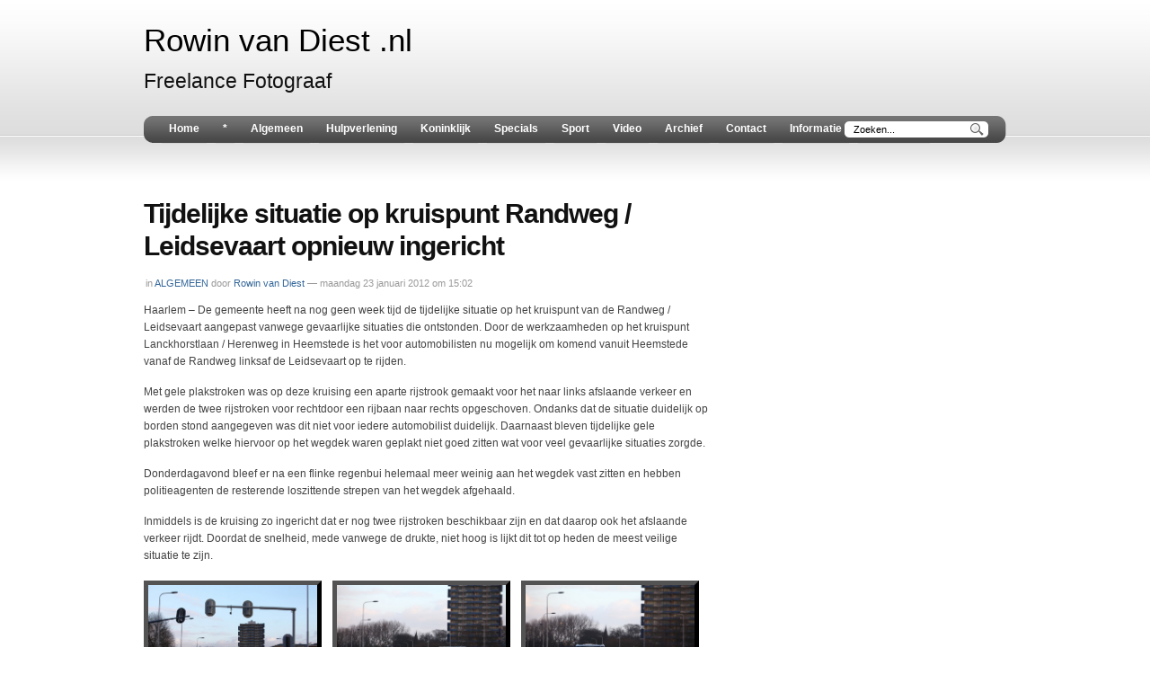

--- FILE ---
content_type: text/html; charset=UTF-8
request_url: https://www.rowinvandiest.nl/2012/01/tijdelijke-situatie-op-kruispunt-randweg-leidsevaart-opnieuw-ingericht/
body_size: 7754
content:
<!DOCTYPE html PUBLIC "-//W3C//DTD XHTML 1.0 Transitional//EN" "http://www.w3.org/TR/xhtml1/DTD/xhtml1-transitional.dtd">
<html xmlns="http://www.w3.org/1999/xhtml" lang="nl-NL">

<head profile="http://gmpg.org/xfn/11">
<meta http-equiv="Content-Type" content="text/html; charset=UTF-8" />

<title>Tijdelijke situatie op kruispunt Randweg / Leidsevaart opnieuw ingericht &laquo;  Rowin van Diest &#8211; Freelance Pers Fotograaf &#8211; Haarlem &#8211; Kennemerland</title>
<link rel="stylesheet" type="text/css" href="https://www.rowinvandiest.nl/wp-content/themes/gallery/style.css" />
<link rel="stylesheet" type="text/css" href="https://www.rowinvandiest.nl/wp-content/themes/gallery/css/lightbox.css" rel="stylesheet" />
<link rel="stylesheet" type="text/css" href="https://www.rowinvandiest.nl/wp-content/themes/gallery/styles/style_light-blue.css" />
<link rel="alternate" type="application/rss+xml" title="Rowin van Diest &#8211; Freelance Pers Fotograaf &#8211; Haarlem &#8211; Kennemerland RSS Feed" href="https://www.rowinvandiest.nl/feed/" />
<link rel="alternate" type="application/atom+xml" title="Rowin van Diest &#8211; Freelance Pers Fotograaf &#8211; Haarlem &#8211; Kennemerland Atom Feed" href="https://www.rowinvandiest.nl/feed/atom/" />
<link rel="pingback" href="https://www.rowinvandiest.nl/xmlrpc.php" />
<meta name='robots' content='max-image-preview:large' />
<link rel="alternate" title="oEmbed (JSON)" type="application/json+oembed" href="https://www.rowinvandiest.nl/wp-json/oembed/1.0/embed?url=https%3A%2F%2Fwww.rowinvandiest.nl%2F2012%2F01%2Ftijdelijke-situatie-op-kruispunt-randweg-leidsevaart-opnieuw-ingericht%2F" />
<link rel="alternate" title="oEmbed (XML)" type="text/xml+oembed" href="https://www.rowinvandiest.nl/wp-json/oembed/1.0/embed?url=https%3A%2F%2Fwww.rowinvandiest.nl%2F2012%2F01%2Ftijdelijke-situatie-op-kruispunt-randweg-leidsevaart-opnieuw-ingericht%2F&#038;format=xml" />
<style id='wp-img-auto-sizes-contain-inline-css' type='text/css'>
img:is([sizes=auto i],[sizes^="auto," i]){contain-intrinsic-size:3000px 1500px}
/*# sourceURL=wp-img-auto-sizes-contain-inline-css */
</style>
<style id='wp-emoji-styles-inline-css' type='text/css'>

	img.wp-smiley, img.emoji {
		display: inline !important;
		border: none !important;
		box-shadow: none !important;
		height: 1em !important;
		width: 1em !important;
		margin: 0 0.07em !important;
		vertical-align: -0.1em !important;
		background: none !important;
		padding: 0 !important;
	}
/*# sourceURL=wp-emoji-styles-inline-css */
</style>
<style id='wp-block-library-inline-css' type='text/css'>
:root{--wp-block-synced-color:#7a00df;--wp-block-synced-color--rgb:122,0,223;--wp-bound-block-color:var(--wp-block-synced-color);--wp-editor-canvas-background:#ddd;--wp-admin-theme-color:#007cba;--wp-admin-theme-color--rgb:0,124,186;--wp-admin-theme-color-darker-10:#006ba1;--wp-admin-theme-color-darker-10--rgb:0,107,160.5;--wp-admin-theme-color-darker-20:#005a87;--wp-admin-theme-color-darker-20--rgb:0,90,135;--wp-admin-border-width-focus:2px}@media (min-resolution:192dpi){:root{--wp-admin-border-width-focus:1.5px}}.wp-element-button{cursor:pointer}:root .has-very-light-gray-background-color{background-color:#eee}:root .has-very-dark-gray-background-color{background-color:#313131}:root .has-very-light-gray-color{color:#eee}:root .has-very-dark-gray-color{color:#313131}:root .has-vivid-green-cyan-to-vivid-cyan-blue-gradient-background{background:linear-gradient(135deg,#00d084,#0693e3)}:root .has-purple-crush-gradient-background{background:linear-gradient(135deg,#34e2e4,#4721fb 50%,#ab1dfe)}:root .has-hazy-dawn-gradient-background{background:linear-gradient(135deg,#faaca8,#dad0ec)}:root .has-subdued-olive-gradient-background{background:linear-gradient(135deg,#fafae1,#67a671)}:root .has-atomic-cream-gradient-background{background:linear-gradient(135deg,#fdd79a,#004a59)}:root .has-nightshade-gradient-background{background:linear-gradient(135deg,#330968,#31cdcf)}:root .has-midnight-gradient-background{background:linear-gradient(135deg,#020381,#2874fc)}:root{--wp--preset--font-size--normal:16px;--wp--preset--font-size--huge:42px}.has-regular-font-size{font-size:1em}.has-larger-font-size{font-size:2.625em}.has-normal-font-size{font-size:var(--wp--preset--font-size--normal)}.has-huge-font-size{font-size:var(--wp--preset--font-size--huge)}.has-text-align-center{text-align:center}.has-text-align-left{text-align:left}.has-text-align-right{text-align:right}.has-fit-text{white-space:nowrap!important}#end-resizable-editor-section{display:none}.aligncenter{clear:both}.items-justified-left{justify-content:flex-start}.items-justified-center{justify-content:center}.items-justified-right{justify-content:flex-end}.items-justified-space-between{justify-content:space-between}.screen-reader-text{border:0;clip-path:inset(50%);height:1px;margin:-1px;overflow:hidden;padding:0;position:absolute;width:1px;word-wrap:normal!important}.screen-reader-text:focus{background-color:#ddd;clip-path:none;color:#444;display:block;font-size:1em;height:auto;left:5px;line-height:normal;padding:15px 23px 14px;text-decoration:none;top:5px;width:auto;z-index:100000}html :where(.has-border-color){border-style:solid}html :where([style*=border-top-color]){border-top-style:solid}html :where([style*=border-right-color]){border-right-style:solid}html :where([style*=border-bottom-color]){border-bottom-style:solid}html :where([style*=border-left-color]){border-left-style:solid}html :where([style*=border-width]){border-style:solid}html :where([style*=border-top-width]){border-top-style:solid}html :where([style*=border-right-width]){border-right-style:solid}html :where([style*=border-bottom-width]){border-bottom-style:solid}html :where([style*=border-left-width]){border-left-style:solid}html :where(img[class*=wp-image-]){height:auto;max-width:100%}:where(figure){margin:0 0 1em}html :where(.is-position-sticky){--wp-admin--admin-bar--position-offset:var(--wp-admin--admin-bar--height,0px)}@media screen and (max-width:600px){html :where(.is-position-sticky){--wp-admin--admin-bar--position-offset:0px}}

/*# sourceURL=wp-block-library-inline-css */
</style><style id='global-styles-inline-css' type='text/css'>
:root{--wp--preset--aspect-ratio--square: 1;--wp--preset--aspect-ratio--4-3: 4/3;--wp--preset--aspect-ratio--3-4: 3/4;--wp--preset--aspect-ratio--3-2: 3/2;--wp--preset--aspect-ratio--2-3: 2/3;--wp--preset--aspect-ratio--16-9: 16/9;--wp--preset--aspect-ratio--9-16: 9/16;--wp--preset--color--black: #000000;--wp--preset--color--cyan-bluish-gray: #abb8c3;--wp--preset--color--white: #ffffff;--wp--preset--color--pale-pink: #f78da7;--wp--preset--color--vivid-red: #cf2e2e;--wp--preset--color--luminous-vivid-orange: #ff6900;--wp--preset--color--luminous-vivid-amber: #fcb900;--wp--preset--color--light-green-cyan: #7bdcb5;--wp--preset--color--vivid-green-cyan: #00d084;--wp--preset--color--pale-cyan-blue: #8ed1fc;--wp--preset--color--vivid-cyan-blue: #0693e3;--wp--preset--color--vivid-purple: #9b51e0;--wp--preset--gradient--vivid-cyan-blue-to-vivid-purple: linear-gradient(135deg,rgb(6,147,227) 0%,rgb(155,81,224) 100%);--wp--preset--gradient--light-green-cyan-to-vivid-green-cyan: linear-gradient(135deg,rgb(122,220,180) 0%,rgb(0,208,130) 100%);--wp--preset--gradient--luminous-vivid-amber-to-luminous-vivid-orange: linear-gradient(135deg,rgb(252,185,0) 0%,rgb(255,105,0) 100%);--wp--preset--gradient--luminous-vivid-orange-to-vivid-red: linear-gradient(135deg,rgb(255,105,0) 0%,rgb(207,46,46) 100%);--wp--preset--gradient--very-light-gray-to-cyan-bluish-gray: linear-gradient(135deg,rgb(238,238,238) 0%,rgb(169,184,195) 100%);--wp--preset--gradient--cool-to-warm-spectrum: linear-gradient(135deg,rgb(74,234,220) 0%,rgb(151,120,209) 20%,rgb(207,42,186) 40%,rgb(238,44,130) 60%,rgb(251,105,98) 80%,rgb(254,248,76) 100%);--wp--preset--gradient--blush-light-purple: linear-gradient(135deg,rgb(255,206,236) 0%,rgb(152,150,240) 100%);--wp--preset--gradient--blush-bordeaux: linear-gradient(135deg,rgb(254,205,165) 0%,rgb(254,45,45) 50%,rgb(107,0,62) 100%);--wp--preset--gradient--luminous-dusk: linear-gradient(135deg,rgb(255,203,112) 0%,rgb(199,81,192) 50%,rgb(65,88,208) 100%);--wp--preset--gradient--pale-ocean: linear-gradient(135deg,rgb(255,245,203) 0%,rgb(182,227,212) 50%,rgb(51,167,181) 100%);--wp--preset--gradient--electric-grass: linear-gradient(135deg,rgb(202,248,128) 0%,rgb(113,206,126) 100%);--wp--preset--gradient--midnight: linear-gradient(135deg,rgb(2,3,129) 0%,rgb(40,116,252) 100%);--wp--preset--font-size--small: 13px;--wp--preset--font-size--medium: 20px;--wp--preset--font-size--large: 36px;--wp--preset--font-size--x-large: 42px;--wp--preset--spacing--20: 0.44rem;--wp--preset--spacing--30: 0.67rem;--wp--preset--spacing--40: 1rem;--wp--preset--spacing--50: 1.5rem;--wp--preset--spacing--60: 2.25rem;--wp--preset--spacing--70: 3.38rem;--wp--preset--spacing--80: 5.06rem;--wp--preset--shadow--natural: 6px 6px 9px rgba(0, 0, 0, 0.2);--wp--preset--shadow--deep: 12px 12px 50px rgba(0, 0, 0, 0.4);--wp--preset--shadow--sharp: 6px 6px 0px rgba(0, 0, 0, 0.2);--wp--preset--shadow--outlined: 6px 6px 0px -3px rgb(255, 255, 255), 6px 6px rgb(0, 0, 0);--wp--preset--shadow--crisp: 6px 6px 0px rgb(0, 0, 0);}:where(.is-layout-flex){gap: 0.5em;}:where(.is-layout-grid){gap: 0.5em;}body .is-layout-flex{display: flex;}.is-layout-flex{flex-wrap: wrap;align-items: center;}.is-layout-flex > :is(*, div){margin: 0;}body .is-layout-grid{display: grid;}.is-layout-grid > :is(*, div){margin: 0;}:where(.wp-block-columns.is-layout-flex){gap: 2em;}:where(.wp-block-columns.is-layout-grid){gap: 2em;}:where(.wp-block-post-template.is-layout-flex){gap: 1.25em;}:where(.wp-block-post-template.is-layout-grid){gap: 1.25em;}.has-black-color{color: var(--wp--preset--color--black) !important;}.has-cyan-bluish-gray-color{color: var(--wp--preset--color--cyan-bluish-gray) !important;}.has-white-color{color: var(--wp--preset--color--white) !important;}.has-pale-pink-color{color: var(--wp--preset--color--pale-pink) !important;}.has-vivid-red-color{color: var(--wp--preset--color--vivid-red) !important;}.has-luminous-vivid-orange-color{color: var(--wp--preset--color--luminous-vivid-orange) !important;}.has-luminous-vivid-amber-color{color: var(--wp--preset--color--luminous-vivid-amber) !important;}.has-light-green-cyan-color{color: var(--wp--preset--color--light-green-cyan) !important;}.has-vivid-green-cyan-color{color: var(--wp--preset--color--vivid-green-cyan) !important;}.has-pale-cyan-blue-color{color: var(--wp--preset--color--pale-cyan-blue) !important;}.has-vivid-cyan-blue-color{color: var(--wp--preset--color--vivid-cyan-blue) !important;}.has-vivid-purple-color{color: var(--wp--preset--color--vivid-purple) !important;}.has-black-background-color{background-color: var(--wp--preset--color--black) !important;}.has-cyan-bluish-gray-background-color{background-color: var(--wp--preset--color--cyan-bluish-gray) !important;}.has-white-background-color{background-color: var(--wp--preset--color--white) !important;}.has-pale-pink-background-color{background-color: var(--wp--preset--color--pale-pink) !important;}.has-vivid-red-background-color{background-color: var(--wp--preset--color--vivid-red) !important;}.has-luminous-vivid-orange-background-color{background-color: var(--wp--preset--color--luminous-vivid-orange) !important;}.has-luminous-vivid-amber-background-color{background-color: var(--wp--preset--color--luminous-vivid-amber) !important;}.has-light-green-cyan-background-color{background-color: var(--wp--preset--color--light-green-cyan) !important;}.has-vivid-green-cyan-background-color{background-color: var(--wp--preset--color--vivid-green-cyan) !important;}.has-pale-cyan-blue-background-color{background-color: var(--wp--preset--color--pale-cyan-blue) !important;}.has-vivid-cyan-blue-background-color{background-color: var(--wp--preset--color--vivid-cyan-blue) !important;}.has-vivid-purple-background-color{background-color: var(--wp--preset--color--vivid-purple) !important;}.has-black-border-color{border-color: var(--wp--preset--color--black) !important;}.has-cyan-bluish-gray-border-color{border-color: var(--wp--preset--color--cyan-bluish-gray) !important;}.has-white-border-color{border-color: var(--wp--preset--color--white) !important;}.has-pale-pink-border-color{border-color: var(--wp--preset--color--pale-pink) !important;}.has-vivid-red-border-color{border-color: var(--wp--preset--color--vivid-red) !important;}.has-luminous-vivid-orange-border-color{border-color: var(--wp--preset--color--luminous-vivid-orange) !important;}.has-luminous-vivid-amber-border-color{border-color: var(--wp--preset--color--luminous-vivid-amber) !important;}.has-light-green-cyan-border-color{border-color: var(--wp--preset--color--light-green-cyan) !important;}.has-vivid-green-cyan-border-color{border-color: var(--wp--preset--color--vivid-green-cyan) !important;}.has-pale-cyan-blue-border-color{border-color: var(--wp--preset--color--pale-cyan-blue) !important;}.has-vivid-cyan-blue-border-color{border-color: var(--wp--preset--color--vivid-cyan-blue) !important;}.has-vivid-purple-border-color{border-color: var(--wp--preset--color--vivid-purple) !important;}.has-vivid-cyan-blue-to-vivid-purple-gradient-background{background: var(--wp--preset--gradient--vivid-cyan-blue-to-vivid-purple) !important;}.has-light-green-cyan-to-vivid-green-cyan-gradient-background{background: var(--wp--preset--gradient--light-green-cyan-to-vivid-green-cyan) !important;}.has-luminous-vivid-amber-to-luminous-vivid-orange-gradient-background{background: var(--wp--preset--gradient--luminous-vivid-amber-to-luminous-vivid-orange) !important;}.has-luminous-vivid-orange-to-vivid-red-gradient-background{background: var(--wp--preset--gradient--luminous-vivid-orange-to-vivid-red) !important;}.has-very-light-gray-to-cyan-bluish-gray-gradient-background{background: var(--wp--preset--gradient--very-light-gray-to-cyan-bluish-gray) !important;}.has-cool-to-warm-spectrum-gradient-background{background: var(--wp--preset--gradient--cool-to-warm-spectrum) !important;}.has-blush-light-purple-gradient-background{background: var(--wp--preset--gradient--blush-light-purple) !important;}.has-blush-bordeaux-gradient-background{background: var(--wp--preset--gradient--blush-bordeaux) !important;}.has-luminous-dusk-gradient-background{background: var(--wp--preset--gradient--luminous-dusk) !important;}.has-pale-ocean-gradient-background{background: var(--wp--preset--gradient--pale-ocean) !important;}.has-electric-grass-gradient-background{background: var(--wp--preset--gradient--electric-grass) !important;}.has-midnight-gradient-background{background: var(--wp--preset--gradient--midnight) !important;}.has-small-font-size{font-size: var(--wp--preset--font-size--small) !important;}.has-medium-font-size{font-size: var(--wp--preset--font-size--medium) !important;}.has-large-font-size{font-size: var(--wp--preset--font-size--large) !important;}.has-x-large-font-size{font-size: var(--wp--preset--font-size--x-large) !important;}
/*# sourceURL=global-styles-inline-css */
</style>

<style id='classic-theme-styles-inline-css' type='text/css'>
/*! This file is auto-generated */
.wp-block-button__link{color:#fff;background-color:#32373c;border-radius:9999px;box-shadow:none;text-decoration:none;padding:calc(.667em + 2px) calc(1.333em + 2px);font-size:1.125em}.wp-block-file__button{background:#32373c;color:#fff;text-decoration:none}
/*# sourceURL=/wp-includes/css/classic-themes.min.css */
</style>
<link rel='stylesheet' id='contact-form-7-css' href='https://www.rowinvandiest.nl/wp-content/plugins/contact-form-7/includes/css/styles.css?ver=6.1.4' type='text/css' media='all' />
<script type="text/javascript" src="https://www.rowinvandiest.nl/wp-includes/js/jquery/jquery.min.js?ver=3.7.1" id="jquery-core-js"></script>
<script type="text/javascript" src="https://www.rowinvandiest.nl/wp-includes/js/jquery/jquery-migrate.min.js?ver=3.4.1" id="jquery-migrate-js"></script>
<link rel="https://api.w.org/" href="https://www.rowinvandiest.nl/wp-json/" /><link rel="alternate" title="JSON" type="application/json" href="https://www.rowinvandiest.nl/wp-json/wp/v2/posts/2808" /><link rel="EditURI" type="application/rsd+xml" title="RSD" href="https://www.rowinvandiest.nl/xmlrpc.php?rsd" />
<meta name="generator" content="WordPress 6.9" />
<link rel="canonical" href="https://www.rowinvandiest.nl/2012/01/tijdelijke-situatie-op-kruispunt-randweg-leidsevaart-opnieuw-ingericht/" />
<link rel='shortlink' href='https://www.rowinvandiest.nl/?p=2808' />
<link rel="stylesheet" type="text/css" href="https://www.rowinvandiest.nl/wp-content/themes/gallery/css/dropdown.css" />
<link rel="stylesheet" type="text/css" href="https://www.rowinvandiest.nl/wp-content/themes/gallery/css/default_light-blue.css" />
<!--[if IE 6.0]>
<script src="https://www.rowinvandiest.nl/wp-content/themes/gallery/js/jquery.dropdown.js" type="text/javascript"></script>
<![endif]-->
<script type="text/javascript" src="https://www.rowinvandiest.nl/wp-content/themes/gallery/js/jquery-1.7.2.min.js"></script>
<script type="text/javascript" src="https://www.rowinvandiest.nl/wp-content/themes/gallery/js/lightbox.js"></script>
<style type="text/css">
img,h2 { behavior: url(https://www.rowinvandiest.nl/wp-content/themes/gallery/iepngfix.htc); }
</style>
<script type="text/javascript">

  var _gaq = _gaq || [];
  _gaq.push(['_setAccount', 'UA-6848119-1']);
  _gaq.push(['_trackPageview']);

  (function() {
    var ga = document.createElement('script'); ga.type = 'text/javascript'; ga.async = true;
    ga.src = ('https:' == document.location.protocol ? 'https://ssl' : 'http://www') + '.google-analytics.com/ga.js';
    var s = document.getElementsByTagName('script')[0]; s.parentNode.insertBefore(ga, s);
  })();

</script>
</head>

<body>
<div id="container">
  <div id="header">
    <div class="wrapper">
      <div id="logo"><h1><a href="https://www.rowinvandiest.nl">Rowin van Diest .nl</a></h1><br /><h2>Freelance Fotograaf</h2></div>
            <div id="menuTop">
      <img src="https://www.rowinvandiest.nl/wp-content/themes/gallery/images/back_cats_left.png" width="10" height="30" alt="" class="left" />
      <img src="https://www.rowinvandiest.nl/wp-content/themes/gallery/images/back_cats_right.png" width="11" height="30" alt="" class="right" />
      <ul id="nav" class="dropdown dropdown-horizontal"><li><a href="https://www.rowinvandiest.nl">Home</a></li>
      	<li class="cat-item cat-item-8"><a href="https://www.rowinvandiest.nl/category/x/">*</a>
</li>
	<li class="cat-item cat-item-3"><a href="https://www.rowinvandiest.nl/category/algemeen/">Algemeen</a>
</li>
	<li class="cat-item cat-item-1"><a href="https://www.rowinvandiest.nl/category/hulpverlening/">Hulpverlening</a>
</li>
	<li class="cat-item cat-item-5"><a href="https://www.rowinvandiest.nl/category/koninklijk/">Koninklijk</a>
</li>
	<li class="cat-item cat-item-6"><a href="https://www.rowinvandiest.nl/category/specials/">Specials</a>
</li>
	<li class="cat-item cat-item-4"><a href="https://www.rowinvandiest.nl/category/sport/">Sport</a>
</li>
	<li class="cat-item cat-item-7"><a href="https://www.rowinvandiest.nl/category/video/">Video</a>
</li>
      <li class="page_item page-item-8756 current_page_parent"><a href="https://www.rowinvandiest.nl/archief/">Archief</a></li>
<li class="page_item page-item-8"><a href="https://www.rowinvandiest.nl/contact/">Contact</a></li>
<li class="page_item page-item-2"><a href="https://www.rowinvandiest.nl/informatie/">Informatie</a></li>
<li class="page_item page-item-8760"><a href="https://www.rowinvandiest.nl/voorpagina/">Voorpagina</a></li>
<!-- end of main menu--></ul></div><!-- end of #menuTop -->

      <div id="search"> 
      <form method="get" id="searchformtop" action="https://www.rowinvandiest.nl">
       <input type="text" name="s" id="setop" onblur="if (this.value == '') {this.value = 'Zoeken...';}" onfocus="if (this.value == 'Zoeken...') {this.value = '';}" value="Zoeken..." class="text" />
       <input type="submit" id="searchsubmittop" class="submit" value="Search" />
      </form>  
     </div><!-- end #search -->
    </div><!-- end of .wrapper -->
  </div><!-- end of #header -->
  <div id="main">
  <div class="wrapper">
<div id="single">
  <div class="post post-single">
		<div class="post-2808 post type-post status-publish format-standard hentry category-algemeen" id="post-2808">
			
            
      <h1>Tijdelijke situatie op kruispunt Randweg / Leidsevaart opnieuw ingericht</h1>
      <p class="postmetadata">in <span class="category"><a href="https://www.rowinvandiest.nl/category/algemeen/" rel="category tag">Algemeen</a></span> door <a href="https://www.rowinvandiest.nl/author/rowin/" title="Berichten van Rowin van Diest" rel="author">Rowin van Diest</a> <span class="datetime"> &mdash; maandag 23 januari 2012 om 15:02</span> </p>
				<div class="sep">&nbsp;</div>
        <p>Haarlem &#8211; De gemeente heeft na nog geen week tijd de tijdelijke situatie op het kruispunt van de Randweg / Leidsevaart aangepast vanwege gevaarlijke situaties die ontstonden. Door de werkzaamheden op het kruispunt Lanckhorstlaan / Herenweg in Heemstede is het voor automobilisten nu mogelijk om komend vanuit Heemstede vanaf de Randweg linksaf de Leidsevaart op te rijden.<span id="more-2808"></span></p>
<p>Met gele plakstroken was op deze kruising een aparte rijstrook gemaakt voor het naar links afslaande verkeer en werden de twee rijstroken voor rechtdoor een rijbaan naar rechts opgeschoven. Ondanks dat de situatie duidelijk op borden stond aangegeven was dit niet voor iedere automobilist duidelijk. Daarnaast bleven tijdelijke gele plakstroken welke hiervoor op het wegdek waren geplakt niet goed zitten wat voor veel gevaarlijke situaties zorgde.</p>
<p>Donderdagavond bleef er na een flinke regenbui helemaal meer weinig aan het wegdek vast zitten en hebben politieagenten de resterende loszittende strepen van het wegdek afgehaald.</p>
<p>Inmiddels is de kruising zo ingericht dat er nog twee rijstroken beschikbaar zijn en dat daarop ook het afslaande verkeer rijdt. Doordat de snelheid, mede vanwege de drukte, niet hoog is lijkt dit tot op heden de meest veilige situatie te zijn.</p>
<p><a href="http://www.rowinvandiest.nl/images/nieuws12/januari/23-leidsevaart1.jpg" rel="lightbox.roadtrip"><img decoding="async" class="dslrfoto" title="Tijdelijke situatie op kruispunt Randweg / Leidsevaart opnieuw ingericht" src="http://www.rowinvandiest.nl/images/nieuws12/januari/23-leidsevaart1.jpg" alt="" /></a><a href="http://www.rowinvandiest.nl/images/nieuws12/januari/23-leidsevaart2.jpg" rel="lightbox.roadtrip"><img decoding="async" class="dslrfoto" title="Tijdelijke situatie op kruispunt Randweg / Leidsevaart opnieuw ingericht" src="http://www.rowinvandiest.nl/images/nieuws12/januari/23-leidsevaart2.jpg" alt="" /></a><a href="http://www.rowinvandiest.nl/images/nieuws12/januari/23-leidsevaart3.jpg" rel="lightbox.roadtrip"><img decoding="async" class="dslrfoto" title="Tijdelijke situatie op kruispunt Randweg / Leidsevaart opnieuw ingericht" src="http://www.rowinvandiest.nl/images/nieuws12/januari/23-leidsevaart3.jpg" alt="" /></a><a href="http://www.rowinvandiest.nl/images/nieuws12/januari/23-leidsevaart4.jpg" rel="lightbox.roadtrip"><img decoding="async" class="dslrfoto" title="Tijdelijke situatie op kruispunt Randweg / Leidsevaart opnieuw ingericht" src="http://www.rowinvandiest.nl/images/nieuws12/januari/23-leidsevaart4.jpg" alt="" /></a><a href="http://www.rowinvandiest.nl/images/nieuws12/januari/23-leidsevaart5.jpg" rel="lightbox.roadtrip"><img decoding="async" class="dslrfoto" title="Tijdelijke situatie op kruispunt Randweg / Leidsevaart opnieuw ingericht" src="http://www.rowinvandiest.nl/images/nieuws12/januari/23-leidsevaart5.jpg" alt="" /></a><a href="http://www.rowinvandiest.nl/images/nieuws12/januari/23-leidsevaart6.jpg" rel="lightbox.roadtrip"><img decoding="async" class="dslrfoto" title="Tijdelijke situatie op kruispunt Randweg / Leidsevaart opnieuw ingericht" src="http://www.rowinvandiest.nl/images/nieuws12/januari/23-leidsevaart6.jpg" alt="" /></a></p>
				        								<div class="sep">&nbsp;</div>
      <div class="cleaner">&nbsp;</div>
            <div class="sep">&nbsp;</div>
		</div>
	</div>
</div><!-- end of #single -->
 
      <div id="side">
            <div class="sidebar-wide-top">
               </div><!-- sidebar wide -->
            </div><!-- End of #side -->
      <div class="cleaner">&nbsp;</div>			<div class="sep">&nbsp;</div>
</div><!-- end main wrapper -->
</div><!-- end #main -->
  <div id="footer">
    <div class="wrapper">
      <div id="sidebar-narrow">
                 <div class="cleaner">&nbsp;</div>
      </div><!-- sidebar narrow -->
      <div id="sidebar-wide">
               </div><!-- sidebar wide -->
        <p>Copyright &copy; 2026 Rowin van Diest. <a href="http://www.rowinvandiest.nl/informatie/">Alle rechten voorbehouden</a>.<br />KvK 55792707 te Amsterdam</p>
      </div>
  <div class="cleaner">&nbsp;</div>
  </div><!-- end #footer -->
</div><!-- end #container -->
	<script type="speculationrules">
{"prefetch":[{"source":"document","where":{"and":[{"href_matches":"/*"},{"not":{"href_matches":["/wp-*.php","/wp-admin/*","/wp-content/uploads/*","/wp-content/*","/wp-content/plugins/*","/wp-content/themes/gallery/*","/*\\?(.+)"]}},{"not":{"selector_matches":"a[rel~=\"nofollow\"]"}},{"not":{"selector_matches":".no-prefetch, .no-prefetch a"}}]},"eagerness":"conservative"}]}
</script>
<script type="text/javascript" src="https://www.rowinvandiest.nl/wp-includes/js/comment-reply.min.js?ver=6.9" id="comment-reply-js" async="async" data-wp-strategy="async" fetchpriority="low"></script>
<script type="text/javascript" src="https://www.rowinvandiest.nl/wp-includes/js/dist/hooks.min.js?ver=dd5603f07f9220ed27f1" id="wp-hooks-js"></script>
<script type="text/javascript" src="https://www.rowinvandiest.nl/wp-includes/js/dist/i18n.min.js?ver=c26c3dc7bed366793375" id="wp-i18n-js"></script>
<script type="text/javascript" id="wp-i18n-js-after">
/* <![CDATA[ */
wp.i18n.setLocaleData( { 'text direction\u0004ltr': [ 'ltr' ] } );
//# sourceURL=wp-i18n-js-after
/* ]]> */
</script>
<script type="text/javascript" src="https://www.rowinvandiest.nl/wp-content/plugins/contact-form-7/includes/swv/js/index.js?ver=6.1.4" id="swv-js"></script>
<script type="text/javascript" id="contact-form-7-js-translations">
/* <![CDATA[ */
( function( domain, translations ) {
	var localeData = translations.locale_data[ domain ] || translations.locale_data.messages;
	localeData[""].domain = domain;
	wp.i18n.setLocaleData( localeData, domain );
} )( "contact-form-7", {"translation-revision-date":"2025-11-30 09:13:36+0000","generator":"GlotPress\/4.0.3","domain":"messages","locale_data":{"messages":{"":{"domain":"messages","plural-forms":"nplurals=2; plural=n != 1;","lang":"nl"},"This contact form is placed in the wrong place.":["Dit contactformulier staat op de verkeerde plek."],"Error:":["Fout:"]}},"comment":{"reference":"includes\/js\/index.js"}} );
//# sourceURL=contact-form-7-js-translations
/* ]]> */
</script>
<script type="text/javascript" id="contact-form-7-js-before">
/* <![CDATA[ */
var wpcf7 = {
    "api": {
        "root": "https:\/\/www.rowinvandiest.nl\/wp-json\/",
        "namespace": "contact-form-7\/v1"
    },
    "cached": 1
};
//# sourceURL=contact-form-7-js-before
/* ]]> */
</script>
<script type="text/javascript" src="https://www.rowinvandiest.nl/wp-content/plugins/contact-form-7/includes/js/index.js?ver=6.1.4" id="contact-form-7-js"></script>
<script id="wp-emoji-settings" type="application/json">
{"baseUrl":"https://s.w.org/images/core/emoji/17.0.2/72x72/","ext":".png","svgUrl":"https://s.w.org/images/core/emoji/17.0.2/svg/","svgExt":".svg","source":{"concatemoji":"https://www.rowinvandiest.nl/wp-includes/js/wp-emoji-release.min.js?ver=6.9"}}
</script>
<script type="module">
/* <![CDATA[ */
/*! This file is auto-generated */
const a=JSON.parse(document.getElementById("wp-emoji-settings").textContent),o=(window._wpemojiSettings=a,"wpEmojiSettingsSupports"),s=["flag","emoji"];function i(e){try{var t={supportTests:e,timestamp:(new Date).valueOf()};sessionStorage.setItem(o,JSON.stringify(t))}catch(e){}}function c(e,t,n){e.clearRect(0,0,e.canvas.width,e.canvas.height),e.fillText(t,0,0);t=new Uint32Array(e.getImageData(0,0,e.canvas.width,e.canvas.height).data);e.clearRect(0,0,e.canvas.width,e.canvas.height),e.fillText(n,0,0);const a=new Uint32Array(e.getImageData(0,0,e.canvas.width,e.canvas.height).data);return t.every((e,t)=>e===a[t])}function p(e,t){e.clearRect(0,0,e.canvas.width,e.canvas.height),e.fillText(t,0,0);var n=e.getImageData(16,16,1,1);for(let e=0;e<n.data.length;e++)if(0!==n.data[e])return!1;return!0}function u(e,t,n,a){switch(t){case"flag":return n(e,"\ud83c\udff3\ufe0f\u200d\u26a7\ufe0f","\ud83c\udff3\ufe0f\u200b\u26a7\ufe0f")?!1:!n(e,"\ud83c\udde8\ud83c\uddf6","\ud83c\udde8\u200b\ud83c\uddf6")&&!n(e,"\ud83c\udff4\udb40\udc67\udb40\udc62\udb40\udc65\udb40\udc6e\udb40\udc67\udb40\udc7f","\ud83c\udff4\u200b\udb40\udc67\u200b\udb40\udc62\u200b\udb40\udc65\u200b\udb40\udc6e\u200b\udb40\udc67\u200b\udb40\udc7f");case"emoji":return!a(e,"\ud83e\u1fac8")}return!1}function f(e,t,n,a){let r;const o=(r="undefined"!=typeof WorkerGlobalScope&&self instanceof WorkerGlobalScope?new OffscreenCanvas(300,150):document.createElement("canvas")).getContext("2d",{willReadFrequently:!0}),s=(o.textBaseline="top",o.font="600 32px Arial",{});return e.forEach(e=>{s[e]=t(o,e,n,a)}),s}function r(e){var t=document.createElement("script");t.src=e,t.defer=!0,document.head.appendChild(t)}a.supports={everything:!0,everythingExceptFlag:!0},new Promise(t=>{let n=function(){try{var e=JSON.parse(sessionStorage.getItem(o));if("object"==typeof e&&"number"==typeof e.timestamp&&(new Date).valueOf()<e.timestamp+604800&&"object"==typeof e.supportTests)return e.supportTests}catch(e){}return null}();if(!n){if("undefined"!=typeof Worker&&"undefined"!=typeof OffscreenCanvas&&"undefined"!=typeof URL&&URL.createObjectURL&&"undefined"!=typeof Blob)try{var e="postMessage("+f.toString()+"("+[JSON.stringify(s),u.toString(),c.toString(),p.toString()].join(",")+"));",a=new Blob([e],{type:"text/javascript"});const r=new Worker(URL.createObjectURL(a),{name:"wpTestEmojiSupports"});return void(r.onmessage=e=>{i(n=e.data),r.terminate(),t(n)})}catch(e){}i(n=f(s,u,c,p))}t(n)}).then(e=>{for(const n in e)a.supports[n]=e[n],a.supports.everything=a.supports.everything&&a.supports[n],"flag"!==n&&(a.supports.everythingExceptFlag=a.supports.everythingExceptFlag&&a.supports[n]);var t;a.supports.everythingExceptFlag=a.supports.everythingExceptFlag&&!a.supports.flag,a.supports.everything||((t=a.source||{}).concatemoji?r(t.concatemoji):t.wpemoji&&t.twemoji&&(r(t.twemoji),r(t.wpemoji)))});
//# sourceURL=https://www.rowinvandiest.nl/wp-includes/js/wp-emoji-loader.min.js
/* ]]> */
</script>


</body>
</html>
